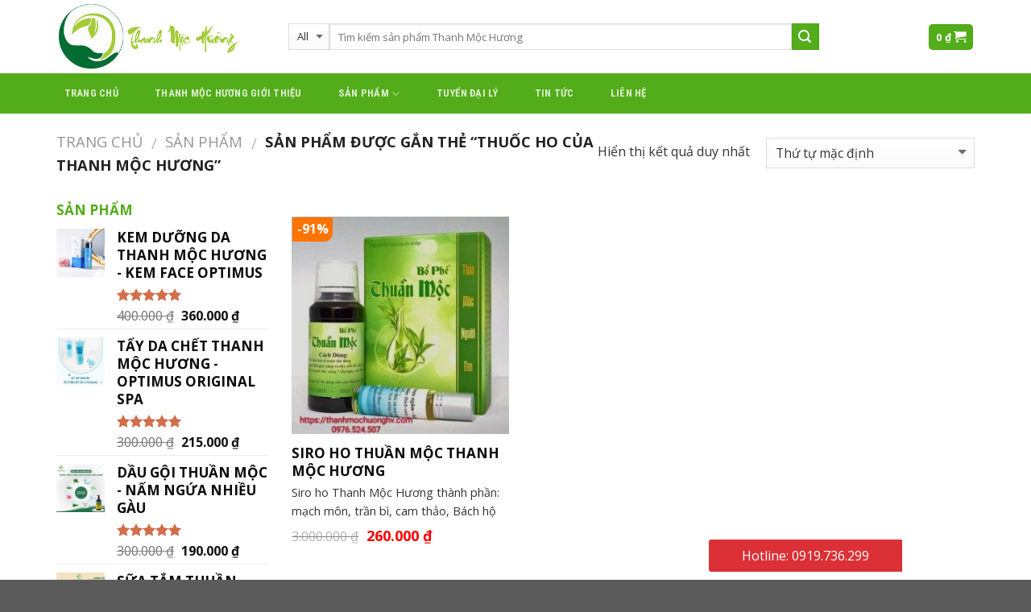

--- FILE ---
content_type: text/html; charset=UTF-8
request_url: https://thanhmochuonghv.com/product-tag/thuoc-ho-cua-thanh-moc-huong/
body_size: 14719
content:
<!DOCTYPE html>
<!--[if IE 9 ]> <html lang="vi" class="ie9 loading-site no-js"> <![endif]-->
<!--[if IE 8 ]> <html lang="vi" class="ie8 loading-site no-js"> <![endif]-->
<!--[if (gte IE 9)|!(IE)]><!--><html lang="vi" class="loading-site no-js"> <!--<![endif]-->
<head>
<meta charset="UTF-8" />
<meta name="viewport" content="width=device-width, initial-scale=1.0, maximum-scale=1.0, user-scalable=no" />
<link rel="profile" href="https://gmpg.org/xfn/11" />
<link rel="pingback" href="https://thanhmochuonghv.com/xmlrpc.php" />
<meta name="google-site-verification" content="ZYXVv0882zrEc8WCXwdhx_gCEgbQr8MwDxX0zhEO0R4" />
<script>(function(html){html.className = html.className.replace(/\bno-js\b/,'js')})(document.documentElement);</script>
<style>
#wpadminbar #wp-admin-bar-wccp_free_top_button .ab-icon:before {
content: "\f160";
color: #02CA02;
top: 3px;
}
#wpadminbar #wp-admin-bar-wccp_free_top_button .ab-icon {
transform: rotate(45deg);
}
</style>
<meta name='robots' content='index, follow, max-image-preview:large, max-snippet:-1, max-video-preview:-1' />
<!-- This site is optimized with the Yoast SEO plugin v16.1.1 - https://yoast.com/wordpress/plugins/seo/ -->
<title>Lưu trữ thuốc ho của thanh mộc hương - Thanh Mộc Hương - Trang chủ - Miễn phí ship toàn quốc.</title>
<link rel="canonical" href="https://thanhmochuonghv.com/product-tag/thuoc-ho-cua-thanh-moc-huong/" />
<meta property="og:locale" content="vi_VN" />
<meta property="og:type" content="article" />
<meta property="og:title" content="Lưu trữ thuốc ho của thanh mộc hương - Thanh Mộc Hương - Trang chủ - Miễn phí ship toàn quốc." />
<meta property="og:url" content="https://thanhmochuonghv.com/product-tag/thuoc-ho-cua-thanh-moc-huong/" />
<meta property="og:site_name" content="Thanh Mộc Hương - Trang chủ - Miễn phí ship toàn quốc." />
<meta name="twitter:card" content="summary_large_image" />
<script type="application/ld+json" class="yoast-schema-graph">{"@context":"https://schema.org","@graph":[{"@type":"WebSite","@id":"https://thanhmochuonghv.com/#website","url":"https://thanhmochuonghv.com/","name":"Thanh M\u1ed9c H\u01b0\u01a1ng - Trang ch\u1ee7 - Mi\u1ec5n ph\u00ed ship to\u00e0n qu\u1ed1c.","description":"","potentialAction":[{"@type":"SearchAction","target":"https://thanhmochuonghv.com/?s={search_term_string}","query-input":"required name=search_term_string"}],"inLanguage":"vi"},{"@type":"CollectionPage","@id":"https://thanhmochuonghv.com/product-tag/thuoc-ho-cua-thanh-moc-huong/#webpage","url":"https://thanhmochuonghv.com/product-tag/thuoc-ho-cua-thanh-moc-huong/","name":"L\u01b0u tr\u1eef thu\u1ed1c ho c\u1ee7a thanh m\u1ed9c h\u01b0\u01a1ng - Thanh M\u1ed9c H\u01b0\u01a1ng - Trang ch\u1ee7 - Mi\u1ec5n ph\u00ed ship to\u00e0n qu\u1ed1c.","isPartOf":{"@id":"https://thanhmochuonghv.com/#website"},"breadcrumb":{"@id":"https://thanhmochuonghv.com/product-tag/thuoc-ho-cua-thanh-moc-huong/#breadcrumb"},"inLanguage":"vi","potentialAction":[{"@type":"ReadAction","target":["https://thanhmochuonghv.com/product-tag/thuoc-ho-cua-thanh-moc-huong/"]}]},{"@type":"BreadcrumbList","@id":"https://thanhmochuonghv.com/product-tag/thuoc-ho-cua-thanh-moc-huong/#breadcrumb","itemListElement":[{"@type":"ListItem","position":1,"item":{"@type":"WebPage","@id":"https://thanhmochuonghv.com/","url":"https://thanhmochuonghv.com/","name":"Trang ch\u1ee7"}},{"@type":"ListItem","position":2,"item":{"@type":"WebPage","@id":"https://thanhmochuonghv.com/product-tag/thuoc-ho-cua-thanh-moc-huong/","url":"https://thanhmochuonghv.com/product-tag/thuoc-ho-cua-thanh-moc-huong/","name":"thu\u1ed1c ho c\u1ee7a thanh m\u1ed9c h\u01b0\u01a1ng"}}]}]}</script>
<!-- / Yoast SEO plugin. -->
<link rel="alternate" type="application/rss+xml" title="Dòng thông tin Thanh Mộc Hương - Trang chủ - Miễn phí ship toàn quốc. &raquo;" href="https://thanhmochuonghv.com/feed/" />
<link rel="alternate" type="application/rss+xml" title="Dòng phản hồi Thanh Mộc Hương - Trang chủ - Miễn phí ship toàn quốc. &raquo;" href="https://thanhmochuonghv.com/comments/feed/" />
<link rel="alternate" type="application/rss+xml" title="Nguồn cấp Thanh Mộc Hương - Trang chủ - Miễn phí ship toàn quốc. &raquo; thuốc ho của thanh mộc hương Tag" href="https://thanhmochuonghv.com/product-tag/thuoc-ho-cua-thanh-moc-huong/feed/" />
<!-- <link rel='stylesheet' id='wp-block-library-css'  href='https://thanhmochuonghv.com/wp-includes/css/dist/block-library/style.min.css?ver=5.7.6' type='text/css' media='all' /> -->
<!-- <link rel='stylesheet' id='wc-block-vendors-style-css'  href='https://thanhmochuonghv.com/wp-content/plugins/woocommerce/packages/woocommerce-blocks/build/vendors-style.css?ver=4.7.2' type='text/css' media='all' /> -->
<!-- <link rel='stylesheet' id='wc-block-style-css'  href='https://thanhmochuonghv.com/wp-content/plugins/woocommerce/packages/woocommerce-blocks/build/style.css?ver=4.7.2' type='text/css' media='all' /> -->
<!-- <link rel='stylesheet' id='woocommerce-quickbuy-popup-style-css'  href='https://thanhmochuonghv.com/wp-content/plugins/woo-quick-buy-popup/css/woocommerce-quick-buy-popup.css?ver=1.0.0' type='text/css' media='all' /> -->
<link rel="stylesheet" type="text/css" href="//thanhmochuonghv.com/wp-content/cache/wpfc-minified/f3lxbnzb/hu74y.css" media="all"/>
<style id='woocommerce-inline-inline-css' type='text/css'>
.woocommerce form .form-row .required { visibility: visible; }
</style>
<!-- <link rel='stylesheet' id='flatsome-main-css'  href='https://thanhmochuonghv.com/wp-content/themes/flatsome/assets/css/flatsome.css?ver=3.6.1' type='text/css' media='all' /> -->
<!-- <link rel='stylesheet' id='flatsome-shop-css'  href='https://thanhmochuonghv.com/wp-content/themes/flatsome/assets/css/flatsome-shop.css?ver=3.6.1' type='text/css' media='all' /> -->
<!-- <link rel='stylesheet' id='flatsome-style-css'  href='https://thanhmochuonghv.com/wp-content/themes/flatsome/style.css?ver=3.6.1' type='text/css' media='all' /> -->
<link rel="stylesheet" type="text/css" href="//thanhmochuonghv.com/wp-content/cache/wpfc-minified/1njo8ngm/fqek6.css" media="all"/>
<script type="text/template" id="tmpl-variation-template">
<div class="woocommerce-variation-description">{{{ data.variation.variation_description }}}</div>
<div class="woocommerce-variation-price">{{{ data.variation.price_html }}}</div>
<div class="woocommerce-variation-availability">{{{ data.variation.availability_html }}}</div>
</script>
<script type="text/template" id="tmpl-unavailable-variation-template">
<p>Rất tiếc, sản phẩm này hiện không tồn tại. Hãy chọn một phương thức kết hợp khác.</p>
</script>
<script src='//thanhmochuonghv.com/wp-content/cache/wpfc-minified/matwhyst/hubl2.js' type="text/javascript"></script>
<!-- <script type='text/javascript' src='https://thanhmochuonghv.com/wp-includes/js/jquery/jquery.min.js?ver=3.5.1' id='jquery-core-js'></script> -->
<!-- <script type='text/javascript' src='https://thanhmochuonghv.com/wp-includes/js/jquery/jquery-migrate.min.js?ver=3.3.2' id='jquery-migrate-js'></script> -->
<link rel="https://api.w.org/" href="https://thanhmochuonghv.com/wp-json/" /><link rel="EditURI" type="application/rsd+xml" title="RSD" href="https://thanhmochuonghv.com/xmlrpc.php?rsd" />
<link rel="wlwmanifest" type="application/wlwmanifest+xml" href="https://thanhmochuonghv.com/wp-includes/wlwmanifest.xml" /> 
<meta name="generator" content="WordPress 5.7.6" />
<meta name="generator" content="WooCommerce 5.2.2" />
<script id="wpcp_disable_selection" type="text/javascript">
var image_save_msg='You are not allowed to save images!';
var no_menu_msg='Context Menu disabled!';
var smessage = "Content is protected !!";
function disableEnterKey(e)
{
var elemtype = e.target.tagName;
elemtype = elemtype.toUpperCase();
if (elemtype == "TEXT" || elemtype == "TEXTAREA" || elemtype == "INPUT" || elemtype == "PASSWORD" || elemtype == "SELECT" || elemtype == "OPTION" || elemtype == "EMBED")
{
elemtype = 'TEXT';
}
if (e.ctrlKey){
var key;
if(window.event)
key = window.event.keyCode;     //IE
else
key = e.which;     //firefox (97)
//if (key != 17) alert(key);
if (elemtype!= 'TEXT' && (key == 97 || key == 65 || key == 67 || key == 99 || key == 88 || key == 120 || key == 26 || key == 85  || key == 86 || key == 83 || key == 43 || key == 73))
{
if(wccp_free_iscontenteditable(e)) return true;
show_wpcp_message('You are not allowed to copy content or view source');
return false;
}else
return true;
}
}
/*For contenteditable tags*/
function wccp_free_iscontenteditable(e)
{
var e = e || window.event; // also there is no e.target property in IE. instead IE uses window.event.srcElement
var target = e.target || e.srcElement;
var elemtype = e.target.nodeName;
elemtype = elemtype.toUpperCase();
var iscontenteditable = "false";
if(typeof target.getAttribute!="undefined" ) iscontenteditable = target.getAttribute("contenteditable"); // Return true or false as string
var iscontenteditable2 = false;
if(typeof target.isContentEditable!="undefined" ) iscontenteditable2 = target.isContentEditable; // Return true or false as boolean
if(target.parentElement.isContentEditable) iscontenteditable2 = true;
if (iscontenteditable == "true" || iscontenteditable2 == true)
{
if(typeof target.style!="undefined" ) target.style.cursor = "text";
return true;
}
}
////////////////////////////////////
function disable_copy(e)
{	
var e = e || window.event; // also there is no e.target property in IE. instead IE uses window.event.srcElement
var elemtype = e.target.tagName;
elemtype = elemtype.toUpperCase();
if (elemtype == "TEXT" || elemtype == "TEXTAREA" || elemtype == "INPUT" || elemtype == "PASSWORD" || elemtype == "SELECT" || elemtype == "OPTION" || elemtype == "EMBED")
{
elemtype = 'TEXT';
}
if(wccp_free_iscontenteditable(e)) return true;
var isSafari = /Safari/.test(navigator.userAgent) && /Apple Computer/.test(navigator.vendor);
var checker_IMG = '';
if (elemtype == "IMG" && checker_IMG == 'checked' && e.detail >= 2) {show_wpcp_message(alertMsg_IMG);return false;}
if (elemtype != "TEXT")
{
if (smessage !== "" && e.detail == 2)
show_wpcp_message(smessage);
if (isSafari)
return true;
else
return false;
}	
}
//////////////////////////////////////////
function disable_copy_ie()
{
var e = e || window.event;
var elemtype = window.event.srcElement.nodeName;
elemtype = elemtype.toUpperCase();
if(wccp_free_iscontenteditable(e)) return true;
if (elemtype == "IMG") {show_wpcp_message(alertMsg_IMG);return false;}
if (elemtype != "TEXT" && elemtype != "TEXTAREA" && elemtype != "INPUT" && elemtype != "PASSWORD" && elemtype != "SELECT" && elemtype != "OPTION" && elemtype != "EMBED")
{
return false;
}
}	
function reEnable()
{
return true;
}
document.onkeydown = disableEnterKey;
document.onselectstart = disable_copy_ie;
if(navigator.userAgent.indexOf('MSIE')==-1)
{
document.onmousedown = disable_copy;
document.onclick = reEnable;
}
function disableSelection(target)
{
//For IE This code will work
if (typeof target.onselectstart!="undefined")
target.onselectstart = disable_copy_ie;
//For Firefox This code will work
else if (typeof target.style.MozUserSelect!="undefined")
{target.style.MozUserSelect="none";}
//All other  (ie: Opera) This code will work
else
target.onmousedown=function(){return false}
target.style.cursor = "default";
}
//Calling the JS function directly just after body load
window.onload = function(){disableSelection(document.body);};
//////////////////special for safari Start////////////////
var onlongtouch;
var timer;
var touchduration = 1000; //length of time we want the user to touch before we do something
var elemtype = "";
function touchstart(e) {
var e = e || window.event;
// also there is no e.target property in IE.
// instead IE uses window.event.srcElement
var target = e.target || e.srcElement;
elemtype = window.event.srcElement.nodeName;
elemtype = elemtype.toUpperCase();
if(!wccp_pro_is_passive()) e.preventDefault();
if (!timer) {
timer = setTimeout(onlongtouch, touchduration);
}
}
function touchend() {
//stops short touches from firing the event
if (timer) {
clearTimeout(timer);
timer = null;
}
onlongtouch();
}
onlongtouch = function(e) { //this will clear the current selection if anything selected
if (elemtype != "TEXT" && elemtype != "TEXTAREA" && elemtype != "INPUT" && elemtype != "PASSWORD" && elemtype != "SELECT" && elemtype != "EMBED" && elemtype != "OPTION")	
{
if (window.getSelection) {
if (window.getSelection().empty) {  // Chrome
window.getSelection().empty();
} else if (window.getSelection().removeAllRanges) {  // Firefox
window.getSelection().removeAllRanges();
}
} else if (document.selection) {  // IE?
document.selection.empty();
}
return false;
}
};
document.addEventListener("DOMContentLoaded", function(event) { 
window.addEventListener("touchstart", touchstart, false);
window.addEventListener("touchend", touchend, false);
});
function wccp_pro_is_passive() {
var cold = false,
hike = function() {};
try {
const object1 = {};
var aid = Object.defineProperty(object1, 'passive', {
get() {cold = true}
});
window.addEventListener('test', hike, aid);
window.removeEventListener('test', hike, aid);
} catch (e) {}
return cold;
}
/*special for safari End*/
</script>
<script id="wpcp_disable_Right_Click" type="text/javascript">
document.ondragstart = function() { return false;}
function nocontext(e) {
return false;
}
document.oncontextmenu = nocontext;
</script>
<style>
.unselectable
{
-moz-user-select:none;
-webkit-user-select:none;
cursor: default;
}
html
{
-webkit-touch-callout: none;
-webkit-user-select: none;
-khtml-user-select: none;
-moz-user-select: none;
-ms-user-select: none;
user-select: none;
-webkit-tap-highlight-color: rgba(0,0,0,0);
}
</style>
<script id="wpcp_css_disable_selection" type="text/javascript">
var e = document.getElementsByTagName('body')[0];
if(e)
{
e.setAttribute('unselectable',"on");
}
</script>
<style>.bg{opacity: 0; transition: opacity 1s; -webkit-transition: opacity 1s;} .bg-loaded{opacity: 1;}</style><!--[if IE]><link rel="stylesheet" type="text/css" href="https://thanhmochuonghv.com/wp-content/themes/flatsome/assets/css/ie-fallback.css"><script src="//cdnjs.cloudflare.com/ajax/libs/html5shiv/3.6.1/html5shiv.js"></script><script>var head = document.getElementsByTagName('head')[0],style = document.createElement('style');style.type = 'text/css';style.styleSheet.cssText = ':before,:after{content:none !important';head.appendChild(style);setTimeout(function(){head.removeChild(style);}, 0);</script><script src="https://thanhmochuonghv.com/wp-content/themes/flatsome/assets/libs/ie-flexibility.js"></script><![endif]-->    <script type="text/javascript">
WebFontConfig = {
google: { families: [ "Open+Sans:regular,700","Open+Sans:regular,regular","Roboto+Condensed:regular,700","Dancing+Script", ] }
};
(function() {
var wf = document.createElement('script');
wf.src = 'https://ajax.googleapis.com/ajax/libs/webfont/1/webfont.js';
wf.type = 'text/javascript';
wf.async = 'true';
var s = document.getElementsByTagName('script')[0];
s.parentNode.insertBefore(wf, s);
})(); </script>
<meta name="google-site-verification" content="mEa371aWaZv3Ux34syIfWtaMAonhFh6mOJWbikb-DSM" />
<style>.product-gallery img.lazy-load, .product-small img.lazy-load, .product-small img[data-lazy-srcset]:not(.lazyloaded){ padding-top: 100%;}</style>	<noscript><style>.woocommerce-product-gallery{ opacity: 1 !important; }</style></noscript>
<link rel="icon" href="https://thanhmochuonghv.com/wp-content/uploads/2019/06/cropped-favicon-32x32.png" sizes="32x32" />
<link rel="icon" href="https://thanhmochuonghv.com/wp-content/uploads/2019/06/cropped-favicon-192x192.png" sizes="192x192" />
<link rel="apple-touch-icon" href="https://thanhmochuonghv.com/wp-content/uploads/2019/06/cropped-favicon-180x180.png" />
<meta name="msapplication-TileImage" content="https://thanhmochuonghv.com/wp-content/uploads/2019/06/cropped-favicon-270x270.png" />
<style id="custom-css" type="text/css">:root {--primary-color: #53ac19;}/* Site Width */.header-main{height: 91px}#logo img{max-height: 91px}#logo{width:258px;}#logo img{padding:3px 0;}.header-bottom{min-height: 10px}.header-top{min-height: 30px}.transparent .header-main{height: 30px}.transparent #logo img{max-height: 30px}.has-transparent + .page-title:first-of-type,.has-transparent + #main > .page-title,.has-transparent + #main > div > .page-title,.has-transparent + #main .page-header-wrapper:first-of-type .page-title{padding-top: 80px;}.header.show-on-scroll,.stuck .header-main{height:70px!important}.stuck #logo img{max-height: 70px!important}.search-form{ width: 83%;}.header-bg-color, .header-wrapper {background-color: #ffffff}.header-bottom {background-color: #53ac19}.stuck .header-main .nav > li > a{line-height: 50px }.header-bottom-nav > li > a{line-height: 50px }@media (max-width: 549px) {.header-main{height: 70px}#logo img{max-height: 70px}}.header-top{background-color:rgba(94,94,94,0.42)!important;}/* Color */.accordion-title.active, .has-icon-bg .icon .icon-inner,.logo a, .primary.is-underline, .primary.is-link, .badge-outline .badge-inner, .nav-outline > li.active> a,.nav-outline >li.active > a, .cart-icon strong,[data-color='primary'], .is-outline.primary{color: #53ac19;}/* Color !important */[data-text-color="primary"]{color: #53ac19!important;}/* Background */.scroll-to-bullets a,.featured-title, .label-new.menu-item > a:after, .nav-pagination > li > .current,.nav-pagination > li > span:hover,.nav-pagination > li > a:hover,.has-hover:hover .badge-outline .badge-inner,button[type="submit"], .button.wc-forward:not(.checkout):not(.checkout-button), .button.submit-button, .button.primary:not(.is-outline),.featured-table .title,.is-outline:hover, .has-icon:hover .icon-label,.nav-dropdown-bold .nav-column li > a:hover, .nav-dropdown.nav-dropdown-bold > li > a:hover, .nav-dropdown-bold.dark .nav-column li > a:hover, .nav-dropdown.nav-dropdown-bold.dark > li > a:hover, .is-outline:hover, .tagcloud a:hover,.grid-tools a, input[type='submit']:not(.is-form), .box-badge:hover .box-text, input.button.alt,.nav-box > li > a:hover,.nav-box > li.active > a,.nav-pills > li.active > a ,.current-dropdown .cart-icon strong, .cart-icon:hover strong, .nav-line-bottom > li > a:before, .nav-line-grow > li > a:before, .nav-line > li > a:before,.banner, .header-top, .slider-nav-circle .flickity-prev-next-button:hover svg, .slider-nav-circle .flickity-prev-next-button:hover .arrow, .primary.is-outline:hover, .button.primary:not(.is-outline), input[type='submit'].primary, input[type='submit'].primary, input[type='reset'].button, input[type='button'].primary, .badge-inner{background-color: #53ac19;}/* Border */.nav-vertical.nav-tabs > li.active > a,.scroll-to-bullets a.active,.nav-pagination > li > .current,.nav-pagination > li > span:hover,.nav-pagination > li > a:hover,.has-hover:hover .badge-outline .badge-inner,.accordion-title.active,.featured-table,.is-outline:hover, .tagcloud a:hover,blockquote, .has-border, .cart-icon strong:after,.cart-icon strong,.blockUI:before, .processing:before,.loading-spin, .slider-nav-circle .flickity-prev-next-button:hover svg, .slider-nav-circle .flickity-prev-next-button:hover .arrow, .primary.is-outline:hover{border-color: #53ac19}.nav-tabs > li.active > a{border-top-color: #53ac19}.widget_shopping_cart_content .blockUI.blockOverlay:before { border-left-color: #53ac19 }.woocommerce-checkout-review-order .blockUI.blockOverlay:before { border-left-color: #53ac19 }/* Fill */.slider .flickity-prev-next-button:hover svg,.slider .flickity-prev-next-button:hover .arrow{fill: #53ac19;}body{font-size: 100%;}body{font-family:"Open Sans", sans-serif}body{font-weight: 0}body{color: #333333}.nav > li > a {font-family:"Roboto Condensed", sans-serif;}.nav > li > a {font-weight: 700;}h1,h2,h3,h4,h5,h6,.heading-font, .off-canvas-center .nav-sidebar.nav-vertical > li > a{font-family: "Open Sans", sans-serif;}h1,h2,h3,h4,h5,h6,.heading-font,.banner h1,.banner h2{font-weight: 700;}.alt-font{font-family: "Dancing Script", sans-serif;}a{color: #0a0a0a;}@media screen and (min-width: 550px){.products .box-vertical .box-image{min-width: 300px!important;width: 300px!important;}}.footer-1{background-color: #e2e2e2}/* Custom CSS Mobile */@media (max-width: 549px){.searchform{overflow: hidden;}.search_categories{width: 122px !important;}}.label-new.menu-item > a:after{content:"New";}.label-hot.menu-item > a:after{content:"Hot";}.label-sale.menu-item > a:after{content:"Sale";}.label-popular.menu-item > a:after{content:"Popular";}</style>		<style type="text/css" id="wp-custom-css">
.support_home {
position: fixed;
bottom: 0;
left: 0;
width: 100%;
z-index: 99999;
}
@media (min-width: 768px){
.support_home {
border-radius: 3px;
-webkit-border-radius: 3px;
-moz-border-radius: 3px;
overflow: hidden;
width: 320px;
bottom: 10px;
left: auto;
right: 80px;
}
}
.no-gutters {
margin-right: 0;
margin-left: 0;
}
.support_home .col-left, .support_home .col-right {
flex: 0 0 75%;
max-width: 75%;
}
.support_home a {
display: block;
line-height: 40px;
font-weight: 500;
text-align: center;
background: rgba(215, 26, 33, .9);
color: #fff;
text-decoration: none;
}
.footer-widgets span.widget-title {
font-size: 20px;
text-transform: none;
background: transparent;
color: #08c;
font-weight: 700;
margin: 0 0 15px;
padding: 0;
display: block;
}
.product-main .social-icons {
margin-top: 20px;
}		</style>
</head>
<body data-rsssl=1 class="archive tax-product_tag term-thuoc-ho-cua-thanh-moc-huong term-1037 theme-flatsome woocommerce woocommerce-page woocommerce-no-js unselectable lightbox lazy-icons nav-dropdown-has-arrow">
<!-- Load Facebook SDK for JavaScript -->
<a class="skip-link screen-reader-text" href="#main">Skip to content</a>
<div id="wrapper">
<header id="header" class="header has-sticky sticky-jump">
<div class="header-wrapper">
<div id="masthead" class="header-main hide-for-sticky nav-dark">
<div class="header-inner flex-row container logo-left medium-logo-center" role="navigation">
<!-- Logo -->
<div id="logo" class="flex-col logo">
<!-- Header logo -->
<a href="https://thanhmochuonghv.com/" title="Thanh Mộc Hương &#8211; Trang chủ &#8211; Miễn phí ship toàn quốc." rel="home">
<img width="258" height="91" src="https://thanhmochuonghv.com/wp-content/uploads/2018/12/logo.png" class="header_logo header-logo" alt="Thanh Mộc Hương &#8211; Trang chủ &#8211; Miễn phí ship toàn quốc."/><img  width="258" height="91" src="https://thanhmochuonghv.com/wp-content/uploads/2018/12/logo.png" class="header-logo-dark" alt="Thanh Mộc Hương &#8211; Trang chủ &#8211; Miễn phí ship toàn quốc."/></a>
</div>
<!-- Mobile Left Elements -->
<div class="flex-col show-for-medium flex-left">
<ul class="mobile-nav nav nav-left ">
<li class="nav-icon has-icon">
<div class="header-button">		<a href="#" data-open="#main-menu" data-pos="left" data-bg="main-menu-overlay" data-color="" class="icon primary button circle is-small" aria-controls="main-menu" aria-expanded="false">
<i class="icon-menu" ></i>
</a>
</div> </li>            </ul>
</div>
<!-- Left Elements -->
<div class="flex-col hide-for-medium flex-left
flex-grow">
<ul class="header-nav header-nav-main nav nav-left  nav-uppercase" >
<li class="header-search-form search-form html relative has-icon">
<div class="header-search-form-wrapper">
<div class="searchform-wrapper ux-search-box relative form- is-normal"><form role="search" method="get" class="searchform" action="https://thanhmochuonghv.com/">
<div class="flex-row relative">
<div class="flex-col search-form-categories">
<select class="search_categories resize-select mb-0" name="product_cat"><option value="" selected='selected'>All</option><option value="biho-ladi">Biho Ladi</option><option value="cai-thuoc-la">Cai thuốc lá</option><option value="thuoc-dac-tri-benh-da-day">Dạ dày</option><option value="dau-dau-mat-ngu">Đau đầu mất ngủ</option><option value="thuoc-dac-tri-benh-da-lieu">Kem bôi da</option><option value="me-va-be">Mẹ và bé</option><option value="thuoc-dac-tri-mui-co-the">Mùi cơ thể</option><option value="thuoc-tri-benh-phu-khoa">Phụ khoa</option><option value="thuoc-dac-tri-rang-mieng">Răng miệng</option><option value="san-pham-cham-soc-sac-dep">Sản phẩm chăm sóc sắc đẹp</option><option value="san-pham-khac">Sản phẩm khác</option><option value="uncategorized">Uncategorized</option><option value="thuoc-dac-tri-viem-xoang">Viêm xoang</option></select>			</div><!-- .flex-col -->
<div class="flex-col flex-grow">
<input type="search" class="search-field mb-0" name="s" value="" placeholder="Tìm kiếm sản phẩm Thanh Mộc Hương" />
<input type="hidden" name="post_type" value="product" />
</div><!-- .flex-col -->
<div class="flex-col">
<button type="submit" class="ux-search-submit submit-button secondary button icon mb-0">
<i class="icon-search" ></i>				</button>
</div><!-- .flex-col -->
</div><!-- .flex-row -->
<div class="live-search-results text-left z-top"></div>
</form>
</div>	</div>
</li>            </ul>
</div>
<!-- Right Elements -->
<div class="flex-col hide-for-medium flex-right">
<ul class="header-nav header-nav-main nav nav-right  nav-uppercase">
<li class="cart-item has-icon has-dropdown">
<div class="header-button">
<a href="https://thanhmochuonghv.com/cart/" title="Giỏ hàng" class="header-cart-link icon primary button round is-small">
<span class="header-cart-title">
<span class="cart-price"><span class="woocommerce-Price-amount amount"><bdi>0&nbsp;<span class="woocommerce-Price-currencySymbol">&#8363;</span></bdi></span></span>
</span>
<i class="icon-shopping-cart"
data-icon-label="0">
</i>
</a>
</div>
<ul class="nav-dropdown nav-dropdown-default">
<li class="html widget_shopping_cart">
<div class="widget_shopping_cart_content">
<p class="woocommerce-mini-cart__empty-message">Chưa có sản phẩm trong giỏ hàng.</p>
</div>
</li>
</ul><!-- .nav-dropdown -->
</li>
</ul>
</div>
<!-- Mobile Right Elements -->
<div class="flex-col show-for-medium flex-right">
<ul class="mobile-nav nav nav-right ">
<li class="cart-item has-icon">
<div class="header-button">      <a href="https://thanhmochuonghv.com/cart/" class="header-cart-link off-canvas-toggle nav-top-link icon primary button round is-small" data-open="#cart-popup" data-class="off-canvas-cart" title="Giỏ hàng" data-pos="right">
<i class="icon-shopping-cart"
data-icon-label="0">
</i>
</a>
</div>
<!-- Cart Sidebar Popup -->
<div id="cart-popup" class="mfp-hide widget_shopping_cart">
<div class="cart-popup-inner inner-padding">
<div class="cart-popup-title text-center">
<h4 class="uppercase">Giỏ hàng</h4>
<div class="is-divider"></div>
</div>
<div class="widget_shopping_cart_content">
<p class="woocommerce-mini-cart__empty-message">Chưa có sản phẩm trong giỏ hàng.</p>
</div>
<div class="cart-sidebar-content relative"></div>  </div>
</div>
</li>
</ul>
</div>
</div><!-- .header-inner -->
<!-- Header divider -->
<div class="container"><div class="top-divider full-width"></div></div>
</div><!-- .header-main --><div id="wide-nav" class="header-bottom wide-nav nav-dark">
<div class="flex-row container">
<div class="flex-col hide-for-medium flex-left">
<ul class="nav header-nav header-bottom-nav nav-left  nav-box nav-spacing-xlarge nav-uppercase">
<li id="menu-item-159" class="menu-item menu-item-type-post_type menu-item-object-page menu-item-home  menu-item-159"><a href="https://thanhmochuonghv.com/" class="nav-top-link">Trang chủ</a></li>
<li id="menu-item-166" class="menu-item menu-item-type-post_type menu-item-object-page  menu-item-166"><a href="https://thanhmochuonghv.com/thanh-moc-huong-gioi-thieu/" class="nav-top-link">thanh mộc hương giới thiệu</a></li>
<li id="menu-item-167" class="menu-item menu-item-type-post_type menu-item-object-page menu-item-has-children  menu-item-167 has-dropdown"><a href="https://thanhmochuonghv.com/san-pham/" class="nav-top-link">Sản phẩm<i class="icon-angle-down" ></i></a>
<ul class='nav-dropdown nav-dropdown-default'>
<li id="menu-item-229" class="menu-item menu-item-type-taxonomy menu-item-object-product_cat  menu-item-229"><a href="https://thanhmochuonghv.com/product-category/thuoc-dac-tri-benh-da-day/">Dạ dày</a></li>
<li id="menu-item-227" class="menu-item menu-item-type-taxonomy menu-item-object-product_cat  menu-item-227"><a href="https://thanhmochuonghv.com/product-category/san-pham-cham-soc-sac-dep/">Sản phẩm chăm sóc sắc đẹp</a></li>
<li id="menu-item-228" class="menu-item menu-item-type-taxonomy menu-item-object-product_cat  menu-item-228"><a href="https://thanhmochuonghv.com/product-category/me-va-be/">Mẹ và bé</a></li>
<li id="menu-item-230" class="menu-item menu-item-type-taxonomy menu-item-object-product_cat  menu-item-230"><a href="https://thanhmochuonghv.com/product-category/thuoc-dac-tri-mui-co-the/">Mùi cơ thể</a></li>
<li id="menu-item-231" class="menu-item menu-item-type-taxonomy menu-item-object-product_cat  menu-item-231"><a href="https://thanhmochuonghv.com/product-category/thuoc-dac-tri-benh-da-lieu/">Kem bôi da</a></li>
<li id="menu-item-232" class="menu-item menu-item-type-taxonomy menu-item-object-product_cat  menu-item-232"><a href="https://thanhmochuonghv.com/product-category/thuoc-dac-tri-viem-xoang/">Viêm xoang</a></li>
<li id="menu-item-233" class="menu-item menu-item-type-taxonomy menu-item-object-product_cat  menu-item-233"><a href="https://thanhmochuonghv.com/product-category/thuoc-dac-tri-rang-mieng/">Răng miệng</a></li>
<li id="menu-item-358" class="menu-item menu-item-type-taxonomy menu-item-object-product_cat  menu-item-358"><a href="https://thanhmochuonghv.com/product-category/cai-thuoc-la/">Cai thuốc lá</a></li>
<li id="menu-item-360" class="menu-item menu-item-type-taxonomy menu-item-object-product_cat  menu-item-360"><a href="https://thanhmochuonghv.com/product-category/thuoc-tri-benh-phu-khoa/">Phụ khoa</a></li>
<li id="menu-item-359" class="menu-item menu-item-type-taxonomy menu-item-object-product_cat  menu-item-359"><a href="https://thanhmochuonghv.com/product-category/san-pham-khac/">Sản phẩm khác</a></li>
</ul>
</li>
<li id="menu-item-2385" class="menu-item menu-item-type-post_type menu-item-object-page  menu-item-2385"><a href="https://thanhmochuonghv.com/tuyen-dai-ly/" class="nav-top-link">Tuyển đại lý</a></li>
<li id="menu-item-165" class="menu-item menu-item-type-post_type menu-item-object-page  menu-item-165"><a href="https://thanhmochuonghv.com/tin-tuc/" class="nav-top-link">Tin tức</a></li>
<li id="menu-item-170" class="menu-item menu-item-type-post_type menu-item-object-page  menu-item-170"><a href="https://thanhmochuonghv.com/tuyen-dai-ly/lien-he/" class="nav-top-link">Liên hệ</a></li>
</ul>
</div><!-- flex-col -->
<div class="flex-col hide-for-medium flex-right flex-grow">
<ul class="nav header-nav header-bottom-nav nav-right  nav-box nav-spacing-xlarge nav-uppercase">
</ul>
</div><!-- flex-col -->
<div class="flex-col show-for-medium flex-grow">
<ul class="nav header-bottom-nav nav-center mobile-nav  nav-box nav-spacing-xlarge nav-uppercase">
<li class="header-search-form search-form html relative has-icon">
<div class="header-search-form-wrapper">
<div class="searchform-wrapper ux-search-box relative form- is-normal"><form role="search" method="get" class="searchform" action="https://thanhmochuonghv.com/">
<div class="flex-row relative">
<div class="flex-col search-form-categories">
<select class="search_categories resize-select mb-0" name="product_cat"><option value="" selected='selected'>All</option><option value="biho-ladi">Biho Ladi</option><option value="cai-thuoc-la">Cai thuốc lá</option><option value="thuoc-dac-tri-benh-da-day">Dạ dày</option><option value="dau-dau-mat-ngu">Đau đầu mất ngủ</option><option value="thuoc-dac-tri-benh-da-lieu">Kem bôi da</option><option value="me-va-be">Mẹ và bé</option><option value="thuoc-dac-tri-mui-co-the">Mùi cơ thể</option><option value="thuoc-tri-benh-phu-khoa">Phụ khoa</option><option value="thuoc-dac-tri-rang-mieng">Răng miệng</option><option value="san-pham-cham-soc-sac-dep">Sản phẩm chăm sóc sắc đẹp</option><option value="san-pham-khac">Sản phẩm khác</option><option value="uncategorized">Uncategorized</option><option value="thuoc-dac-tri-viem-xoang">Viêm xoang</option></select>			</div><!-- .flex-col -->
<div class="flex-col flex-grow">
<input type="search" class="search-field mb-0" name="s" value="" placeholder="Tìm kiếm sản phẩm Thanh Mộc Hương" />
<input type="hidden" name="post_type" value="product" />
</div><!-- .flex-col -->
<div class="flex-col">
<button type="submit" class="ux-search-submit submit-button secondary button icon mb-0">
<i class="icon-search" ></i>				</button>
</div><!-- .flex-col -->
</div><!-- .flex-row -->
<div class="live-search-results text-left z-top"></div>
</form>
</div>	</div>
</li>                  </ul>
</div>
</div><!-- .flex-row -->
</div><!-- .header-bottom -->
<div class="header-bg-container fill"><div class="header-bg-image fill"></div><div class="header-bg-color fill"></div></div><!-- .header-bg-container -->   </div><!-- header-wrapper-->
</header>
<div class="shop-page-title category-page-title page-title ">
<div class="page-title-inner flex-row  medium-flex-wrap container">
<div class="flex-col flex-grow medium-text-center">
<div class="is-large">
<nav class="woocommerce-breadcrumb breadcrumbs"><a href="https://thanhmochuonghv.com">Trang chủ</a> <span class="divider">&#47;</span> <a href="https://thanhmochuonghv.com/san-pham/">Sản phẩm</a> <span class="divider">&#47;</span> Sản phẩm được gắn thẻ &ldquo;thuốc ho của thanh mộc hương&rdquo;</nav></div>
<div class="category-filtering category-filter-row show-for-medium">
<a href="#" data-open="#shop-sidebar" data-visible-after="true" data-pos="left" class="filter-button uppercase plain">
<i class="icon-menu"></i>
<strong>Lọc</strong>
</a>
<div class="inline-block">
</div>
</div>
</div><!-- .flex-left -->
<div class="flex-col medium-text-center">
<p class="woocommerce-result-count hide-for-medium">
Hiển thị kết quả duy nhất</p>
<form class="woocommerce-ordering" method="get">
<select name="orderby" class="orderby" aria-label="Đơn hàng của cửa hàng">
<option value="menu_order"  selected='selected'>Thứ tự mặc định</option>
<option value="popularity" >Thứ tự theo mức độ phổ biến</option>
<option value="rating" >Thứ tự theo điểm đánh giá</option>
<option value="date" >Mới nhất</option>
<option value="price" >Thứ tự theo giá: thấp đến cao</option>
<option value="price-desc" >Thứ tự theo giá: cao xuống thấp</option>
</select>
<input type="hidden" name="paged" value="1" />
</form>
</div><!-- .flex-right -->
</div><!-- flex-row -->
</div><!-- .page-title -->
<main id="main" class="">
<div class="row category-page-row">
<div class="col large-3 hide-for-medium ">
<div id="shop-sidebar" class="sidebar-inner col-inner">
<aside id="woocommerce_products-2" class="widget woocommerce widget_products"><span class="widget-title shop-sidebar">Sản phẩm</span><div class="is-divider small"></div><ul class="product_list_widget"><li>
<a href="https://thanhmochuonghv.com/san-pham/kem-duong-da-thanh-moc-huong/">
<img width="300" height="300" src="https://thanhmochuonghv.com/wp-content/uploads/2024/04/kem-duong-da-thanh-moc-huong1-300x300.jpg" class="attachment-woocommerce_thumbnail size-woocommerce_thumbnail" alt="kem-duong-da-thanh-moc-huong" loading="lazy" srcset="https://thanhmochuonghv.com/wp-content/uploads/2024/04/kem-duong-da-thanh-moc-huong1-300x300.jpg 300w, https://thanhmochuonghv.com/wp-content/uploads/2024/04/kem-duong-da-thanh-moc-huong1-150x150.jpg 150w, https://thanhmochuonghv.com/wp-content/uploads/2024/04/kem-duong-da-thanh-moc-huong1-100x100.jpg 100w, https://thanhmochuonghv.com/wp-content/uploads/2024/04/kem-duong-da-thanh-moc-huong1.jpg 500w" sizes="(max-width: 300px) 100vw, 300px" />		<span class="product-title">KEM DƯỠNG DA THANH MỘC HƯƠNG - KEM FACE OPTIMUS</span>
</a>
<div class="star-rating" role="img" aria-label="Được xếp hạng 5.00 5 sao"><span style="width:100%">Được xếp hạng <strong class="rating">5.00</strong> 5 sao</span></div>	
<del><span class="woocommerce-Price-amount amount"><bdi>400.000&nbsp;<span class="woocommerce-Price-currencySymbol">&#8363;</span></bdi></span></del> <ins><span class="woocommerce-Price-amount amount"><bdi>360.000&nbsp;<span class="woocommerce-Price-currencySymbol">&#8363;</span></bdi></span></ins>
</li>
<li>
<a href="https://thanhmochuonghv.com/san-pham/tay-da-chet-thanh-moc-huong/">
<img width="300" height="300" src="https://thanhmochuonghv.com/wp-content/uploads/2024/02/tay-da-chet-thanh-moc-huong1-300x300.jpg" class="attachment-woocommerce_thumbnail size-woocommerce_thumbnail" alt="tay-da-chet-thanh-moc-huong" loading="lazy" srcset="https://thanhmochuonghv.com/wp-content/uploads/2024/02/tay-da-chet-thanh-moc-huong1-300x300.jpg 300w, https://thanhmochuonghv.com/wp-content/uploads/2024/02/tay-da-chet-thanh-moc-huong1-150x150.jpg 150w, https://thanhmochuonghv.com/wp-content/uploads/2024/02/tay-da-chet-thanh-moc-huong1-100x100.jpg 100w" sizes="(max-width: 300px) 100vw, 300px" />		<span class="product-title">TẨY DA CHẾT THANH MỘC HƯƠNG - OPTIMUS ORIGINAL SPA</span>
</a>
<div class="star-rating" role="img" aria-label="Được xếp hạng 5.00 5 sao"><span style="width:100%">Được xếp hạng <strong class="rating">5.00</strong> 5 sao</span></div>	
<del><span class="woocommerce-Price-amount amount"><bdi>300.000&nbsp;<span class="woocommerce-Price-currencySymbol">&#8363;</span></bdi></span></del> <ins><span class="woocommerce-Price-amount amount"><bdi>215.000&nbsp;<span class="woocommerce-Price-currencySymbol">&#8363;</span></bdi></span></ins>
</li>
<li>
<a href="https://thanhmochuonghv.com/san-pham/dau-goi-thuan-moc/">
<img width="300" height="300" src="https://thanhmochuonghv.com/wp-content/uploads/2023/12/dau-goi-thuan-moc4-300x300.jpg" class="attachment-woocommerce_thumbnail size-woocommerce_thumbnail" alt="dau-goi-thuan-moc" loading="lazy" srcset="https://thanhmochuonghv.com/wp-content/uploads/2023/12/dau-goi-thuan-moc4-300x300.jpg 300w, https://thanhmochuonghv.com/wp-content/uploads/2023/12/dau-goi-thuan-moc4-150x150.jpg 150w, https://thanhmochuonghv.com/wp-content/uploads/2023/12/dau-goi-thuan-moc4-100x100.jpg 100w, https://thanhmochuonghv.com/wp-content/uploads/2023/12/dau-goi-thuan-moc4.jpg 500w" sizes="(max-width: 300px) 100vw, 300px" />		<span class="product-title">DẦU GỘI THUẦN MỘC - NẤM NGỨA NHIỀU GÀU</span>
</a>
<div class="star-rating" role="img" aria-label="Được xếp hạng 5.00 5 sao"><span style="width:100%">Được xếp hạng <strong class="rating">5.00</strong> 5 sao</span></div>	
<del><span class="woocommerce-Price-amount amount"><bdi>300.000&nbsp;<span class="woocommerce-Price-currencySymbol">&#8363;</span></bdi></span></del> <ins><span class="woocommerce-Price-amount amount"><bdi>190.000&nbsp;<span class="woocommerce-Price-currencySymbol">&#8363;</span></bdi></span></ins>
</li>
<li>
<a href="https://thanhmochuonghv.com/san-pham/sua-tam-thuan-moc/">
<img width="300" height="300" src="https://thanhmochuonghv.com/wp-content/uploads/2023/11/sua-tam-thuan-moc1-300x300.jpg" class="attachment-woocommerce_thumbnail size-woocommerce_thumbnail" alt="sua-tam-thuan-moc" loading="lazy" srcset="https://thanhmochuonghv.com/wp-content/uploads/2023/11/sua-tam-thuan-moc1-300x300.jpg 300w, https://thanhmochuonghv.com/wp-content/uploads/2023/11/sua-tam-thuan-moc1-150x150.jpg 150w, https://thanhmochuonghv.com/wp-content/uploads/2023/11/sua-tam-thuan-moc1-100x100.jpg 100w" sizes="(max-width: 300px) 100vw, 300px" />		<span class="product-title">SỮA TẮM THUẦN MỘC</span>
</a>
<div class="star-rating" role="img" aria-label="Được xếp hạng 5.00 5 sao"><span style="width:100%">Được xếp hạng <strong class="rating">5.00</strong> 5 sao</span></div>	
</li>
<li>
<a href="https://thanhmochuonghv.com/san-pham/dr-nem-rac-com-ngon-so-1/">
<img width="300" height="300" src="https://thanhmochuonghv.com/wp-content/uploads/2023/07/dr-nem-rac-com-ngon-so-14-300x300.jpg" class="attachment-woocommerce_thumbnail size-woocommerce_thumbnail" alt="dr-nem-rac-com-ngon-so-1" loading="lazy" srcset="https://thanhmochuonghv.com/wp-content/uploads/2023/07/dr-nem-rac-com-ngon-so-14-300x300.jpg 300w, https://thanhmochuonghv.com/wp-content/uploads/2023/07/dr-nem-rac-com-ngon-so-14-150x150.jpg 150w, https://thanhmochuonghv.com/wp-content/uploads/2023/07/dr-nem-rac-com-ngon-so-14-100x100.jpg 100w, https://thanhmochuonghv.com/wp-content/uploads/2023/07/dr-nem-rac-com-ngon-so-14.jpg 500w" sizes="(max-width: 300px) 100vw, 300px" />		<span class="product-title">DR NEM RẮC CƠM NGON SỐ 1</span>
</a>
<div class="star-rating" role="img" aria-label="Được xếp hạng 5.00 5 sao"><span style="width:100%">Được xếp hạng <strong class="rating">5.00</strong> 5 sao</span></div>	
<del><span class="woocommerce-Price-amount amount"><bdi>300.000&nbsp;<span class="woocommerce-Price-currencySymbol">&#8363;</span></bdi></span></del> <ins><span class="woocommerce-Price-amount amount"><bdi>239.000&nbsp;<span class="woocommerce-Price-currencySymbol">&#8363;</span></bdi></span></ins>
</li>
</ul></aside>			</div><!-- .sidebar-inner -->
</div><!-- #shop-sidebar -->
<div class="col large-9">
<div class="shop-container">
<div class="woocommerce-notices-wrapper"></div>	<div class="products row row-small large-columns-3 medium-columns-3 small-columns-2">
<div class="product-small col has-hover product type-product post-1814 status-publish first instock product_cat-san-pham-khac product_tag-bo-phe-thanh-moc-huong product_tag-bo-phe-thuan-moc product_tag-siro-bo-phe-moc-thanh product_tag-siro-bo-phe-thanh-moc-huong product_tag-thanh-moc-huong product_tag-thanh-moc-huong-tieu-ho-bo-phe product_tag-thanh-moc-huong-tri-ho product_tag-thuoc-ho-bo-phe-thanh-moc-huong product_tag-thuoc-ho-cua-thanh-moc-huong product_tag-thuoc-ho-thanh-moc-huong product_tag-thuoc-ho-thanh-moc-huong-gia-bao-nhieu product_tag-thuoc-ho-thuan-moc-thanh-moc-huong product_tag-tieu-ho-bo-phe-thanh-moc-huong product_tag-tieu-ho-thuan-moc has-post-thumbnail sale shipping-taxable purchasable product-type-simple">
<div class="col-inner">
<div class="badge-container absolute left top z-1">
<div class="callout badge badge-square"><div class="badge-inner secondary on-sale"><span class="onsale">-91%</span></div></div>
</div>
<div class="product-small box ">
<div class="box-image">
<div class="image-fade_in_back">
<a href="https://thanhmochuonghv.com/san-pham/thuoc-ho-thuan-moc-thanh-moc-huong/">
<img width="300" height="300" src="https://thanhmochuonghv.com/wp-content/uploads/2019/10/ho-thua-moc-thanh-moc-huong-1-300x300.jpg" class="attachment-woocommerce_thumbnail size-woocommerce_thumbnail" alt="" loading="lazy" srcset="https://thanhmochuonghv.com/wp-content/uploads/2019/10/ho-thua-moc-thanh-moc-huong-1-300x300.jpg 300w, https://thanhmochuonghv.com/wp-content/uploads/2019/10/ho-thua-moc-thanh-moc-huong-1-150x150.jpg 150w, https://thanhmochuonghv.com/wp-content/uploads/2019/10/ho-thua-moc-thanh-moc-huong-1-100x100.jpg 100w" sizes="(max-width: 300px) 100vw, 300px" />					</a>
</div>
<div class="image-tools is-small top right show-on-hover">
</div>
<div class="image-tools is-small hide-for-small bottom left show-on-hover">
</div>
<div class="image-tools grid-tools text-center hide-for-small bottom hover-slide-in show-on-hover">
</div>
</div><!-- box-image -->
<div class="box-text box-text-products">
<div class="title-wrapper"><p class="name product-title"><a href="https://thanhmochuonghv.com/san-pham/thuoc-ho-thuan-moc-thanh-moc-huong/">SIRO HO THUẦN MỘC THANH MỘC HƯƠNG</a></p></div><p class="box-excerpt">
Siro ho Thanh Mộc Hương thành phần: mạch môn, trần bì, cam thảo, Bách hộ				</p>
<div class="price-wrapper">
<span class="price"><del><span class="woocommerce-Price-amount amount"><bdi>3.000.000&nbsp;<span class="woocommerce-Price-currencySymbol">&#8363;</span></bdi></span></del> <ins><span class="woocommerce-Price-amount amount"><bdi>260.000&nbsp;<span class="woocommerce-Price-currencySymbol">&#8363;</span></bdi></span></ins></span>
</div>			</div><!-- box-text -->
</div><!-- box -->
</div><!-- .col-inner -->
</div><!-- col -->
</div><!-- row -->
</div><!-- shop container -->
</div>
</div>

</main><!-- #main -->
<footer id="footer" class="footer-wrapper">
<div class="support_home">
<div class="row no-gutters">
<div class="col-left"><a href="tel:0919736299"> Hotline: 0919.736.299</a></div>
</div></div>
<!-- FOOTER 1 -->
<div class="footer-widgets footer footer-1">
<div class="row large-columns-3 mb-0">
<div id="block_widget-3" class="col pb-0 widget block_widget">
<span class="widget-title">Thông tin liên hệ</span><div class="is-divider small"></div>		
<div class="row row-small"  id="row-575397043">
<div class="col small-12 large-12"  ><div class="col-inner"  >
<div class="icon-box featured-box icon-box-left text-left"  >
<div class="icon-box-img" style="width: 36px">
<div class="icon">
<div class="icon-inner" >
<img width="36" height="36" src="https://thanhmochuonghv.com/wp-content/uploads/2019/01/location.png" class="attachment-medium size-medium" alt="" loading="lazy" />					</div>
</div>
</div>
<div class="icon-box-text last-reset">
Hà Trung – Thanh Hóa
</div>
</div><!-- .icon-box -->
<div class="gap-element" style="display:block; height:auto; padding-top:20px" class="clearfix"></div>
<div class="icon-box featured-box icon-box-left text-left"  >
<div class="icon-box-img" style="width: 36px">
<div class="icon">
<div class="icon-inner" >
<img width="36" height="36" src="https://thanhmochuonghv.com/wp-content/uploads/2019/01/location.png" class="attachment-medium size-medium" alt="" loading="lazy" />					</div>
</div>
</div>
<div class="icon-box-text last-reset">
Phúc Diễn- Bắc Từ Liêm- Hà Nội
</div>
</div><!-- .icon-box -->
<div class="gap-element" style="display:block; height:auto; padding-top:20px" class="clearfix"></div>
<a class="plain" href="tel:0919736299" target="_self" rel="" >	<div class="icon-box featured-box icon-box-left text-left"  >
<div class="icon-box-img" style="width: 36px">
<div class="icon">
<div class="icon-inner" >
<img width="36" height="36" src="https://thanhmochuonghv.com/wp-content/uploads/2019/01/phone.png" class="attachment-medium size-medium" alt="" loading="lazy" />					</div>
</div>
</div>
<div class="icon-box-text last-reset">
0919.736.299
</div>
</div><!-- .icon-box -->
</a>
</div></div>
<div class="col small-12 large-12"  ><div class="col-inner"  >
<div class="social-icons follow-icons " ><span>Theo dõi trên:</span><a href="#" target="_blank" data-label="Facebook"  rel="noopener noreferrer nofollow" class="icon primary button circle facebook tooltip" title="Follow on Facebook"><i class="icon-facebook" ></i></a><a href="#" target="_blank" rel="noopener noreferrer nofollow"  data-label="Google+"  class="icon primary button circle  google-plus tooltip" title="Follow on Google+"><i class="icon-google-plus" ></i></a><a href="#" target="_blank" rel="noopener noreferrer nofollow" data-label="YouTube" class="icon primary button circle  youtube tooltip" title="Follow on YouTube"><i class="icon-youtube" ></i></a></div>
</div></div>
<style scope="scope">
</style>
</div>
</div>		
<div id="nav_menu-3" class="col pb-0 widget widget_nav_menu"><span class="widget-title">Các sản phẩm chính</span><div class="is-divider small"></div><div class="menu-footer-menu-container"><ul id="menu-footer-menu" class="menu"><li id="menu-item-264" class="menu-item menu-item-type-taxonomy menu-item-object-product_cat menu-item-264"><a href="https://thanhmochuonghv.com/product-category/san-pham-cham-soc-sac-dep/">Sản phẩm chăm sóc sắc đẹp</a></li>
<li id="menu-item-265" class="menu-item menu-item-type-taxonomy menu-item-object-product_cat menu-item-265"><a href="https://thanhmochuonghv.com/product-category/thuoc-dac-tri-mui-co-the/">Mùi cơ thể</a></li>
<li id="menu-item-266" class="menu-item menu-item-type-taxonomy menu-item-object-product_cat menu-item-266"><a href="https://thanhmochuonghv.com/product-category/thuoc-dac-tri-benh-da-lieu/">Bệnh da liễu</a></li>
<li id="menu-item-267" class="menu-item menu-item-type-taxonomy menu-item-object-product_cat menu-item-267"><a href="https://thanhmochuonghv.com/product-category/thuoc-dac-tri-viem-xoang/">Bệnh viêm xoang</a></li>
<li id="menu-item-268" class="menu-item menu-item-type-taxonomy menu-item-object-product_cat menu-item-268"><a href="https://thanhmochuonghv.com/product-category/thuoc-dac-tri-rang-mieng/">Bệnh răng miệng</a></li>
</ul></div></div><div id="custom_html-3" class="widget_text col pb-0 widget widget_custom_html"><span class="widget-title">Chúng tôi trên Facebook</span><div class="is-divider small"></div><div class="textwidget custom-html-widget"><iframe src="https://www.facebook.com/plugins/page.php?href=https%3A%2F%2Fwww.facebook.com%2Fthanhmochuonghv&tabs&width=340&height=180&small_header=false&adapt_container_width=true&hide_cover=false&show_facepile=true&appId=1199858383524406" width="340" height="180" style="border:none;overflow:hidden" scrolling="no" frameborder="0" allowtransparency="true" allow="encrypted-media"></iframe></div></div>        
</div><!-- end row -->
</div><!-- footer 1 -->
<!-- FOOTER 2 -->
<div class="absolute-footer dark medium-text-center small-text-center">
<div class="container clearfix">
<div class="footer-primary pull-left">
<div class="copyright-footer">
Copyright 2025 © <strong>thanhmochuonghv.com</strong>      </div>
</div><!-- .left -->
</div><!-- .container -->
</div><!-- .absolute-footer -->
<a href="#top" class="back-to-top button invert plain is-outline hide-for-medium icon circle fixed bottom z-1" id="top-link"><i class="icon-angle-up" ></i></a>
</footer><!-- .footer-wrapper -->
</div><!-- #wrapper -->
<!-- Mobile Sidebar -->
<div id="main-menu" class="mobile-sidebar no-scrollbar mfp-hide">
<div class="sidebar-menu no-scrollbar ">
<ul class="nav nav-sidebar  nav-vertical nav-uppercase">
<li class="header-search-form search-form html relative has-icon">
<div class="header-search-form-wrapper">
<div class="searchform-wrapper ux-search-box relative form- is-normal"><form role="search" method="get" class="searchform" action="https://thanhmochuonghv.com/">
<div class="flex-row relative">
<div class="flex-col search-form-categories">
<select class="search_categories resize-select mb-0" name="product_cat"><option value="" selected='selected'>All</option><option value="biho-ladi">Biho Ladi</option><option value="cai-thuoc-la">Cai thuốc lá</option><option value="thuoc-dac-tri-benh-da-day">Dạ dày</option><option value="dau-dau-mat-ngu">Đau đầu mất ngủ</option><option value="thuoc-dac-tri-benh-da-lieu">Kem bôi da</option><option value="me-va-be">Mẹ và bé</option><option value="thuoc-dac-tri-mui-co-the">Mùi cơ thể</option><option value="thuoc-tri-benh-phu-khoa">Phụ khoa</option><option value="thuoc-dac-tri-rang-mieng">Răng miệng</option><option value="san-pham-cham-soc-sac-dep">Sản phẩm chăm sóc sắc đẹp</option><option value="san-pham-khac">Sản phẩm khác</option><option value="uncategorized">Uncategorized</option><option value="thuoc-dac-tri-viem-xoang">Viêm xoang</option></select>			</div><!-- .flex-col -->
<div class="flex-col flex-grow">
<input type="search" class="search-field mb-0" name="s" value="" placeholder="Tìm kiếm sản phẩm Thanh Mộc Hương" />
<input type="hidden" name="post_type" value="product" />
</div><!-- .flex-col -->
<div class="flex-col">
<button type="submit" class="ux-search-submit submit-button secondary button icon mb-0">
<i class="icon-search" ></i>				</button>
</div><!-- .flex-col -->
</div><!-- .flex-row -->
<div class="live-search-results text-left z-top"></div>
</form>
</div>	</div>
</li><li class="menu-item menu-item-type-post_type menu-item-object-page menu-item-home menu-item-159"><a href="https://thanhmochuonghv.com/" class="nav-top-link">Trang chủ</a></li>
<li class="menu-item menu-item-type-post_type menu-item-object-page menu-item-166"><a href="https://thanhmochuonghv.com/thanh-moc-huong-gioi-thieu/" class="nav-top-link">thanh mộc hương giới thiệu</a></li>
<li class="menu-item menu-item-type-post_type menu-item-object-page menu-item-has-children menu-item-167"><a href="https://thanhmochuonghv.com/san-pham/" class="nav-top-link">Sản phẩm</a>
<ul class=children>
<li class="menu-item menu-item-type-taxonomy menu-item-object-product_cat menu-item-229"><a href="https://thanhmochuonghv.com/product-category/thuoc-dac-tri-benh-da-day/">Dạ dày</a></li>
<li class="menu-item menu-item-type-taxonomy menu-item-object-product_cat menu-item-227"><a href="https://thanhmochuonghv.com/product-category/san-pham-cham-soc-sac-dep/">Sản phẩm chăm sóc sắc đẹp</a></li>
<li class="menu-item menu-item-type-taxonomy menu-item-object-product_cat menu-item-228"><a href="https://thanhmochuonghv.com/product-category/me-va-be/">Mẹ và bé</a></li>
<li class="menu-item menu-item-type-taxonomy menu-item-object-product_cat menu-item-230"><a href="https://thanhmochuonghv.com/product-category/thuoc-dac-tri-mui-co-the/">Mùi cơ thể</a></li>
<li class="menu-item menu-item-type-taxonomy menu-item-object-product_cat menu-item-231"><a href="https://thanhmochuonghv.com/product-category/thuoc-dac-tri-benh-da-lieu/">Kem bôi da</a></li>
<li class="menu-item menu-item-type-taxonomy menu-item-object-product_cat menu-item-232"><a href="https://thanhmochuonghv.com/product-category/thuoc-dac-tri-viem-xoang/">Viêm xoang</a></li>
<li class="menu-item menu-item-type-taxonomy menu-item-object-product_cat menu-item-233"><a href="https://thanhmochuonghv.com/product-category/thuoc-dac-tri-rang-mieng/">Răng miệng</a></li>
<li class="menu-item menu-item-type-taxonomy menu-item-object-product_cat menu-item-358"><a href="https://thanhmochuonghv.com/product-category/cai-thuoc-la/">Cai thuốc lá</a></li>
<li class="menu-item menu-item-type-taxonomy menu-item-object-product_cat menu-item-360"><a href="https://thanhmochuonghv.com/product-category/thuoc-tri-benh-phu-khoa/">Phụ khoa</a></li>
<li class="menu-item menu-item-type-taxonomy menu-item-object-product_cat menu-item-359"><a href="https://thanhmochuonghv.com/product-category/san-pham-khac/">Sản phẩm khác</a></li>
</ul>
</li>
<li class="menu-item menu-item-type-post_type menu-item-object-page menu-item-2385"><a href="https://thanhmochuonghv.com/tuyen-dai-ly/" class="nav-top-link">Tuyển đại lý</a></li>
<li class="menu-item menu-item-type-post_type menu-item-object-page menu-item-165"><a href="https://thanhmochuonghv.com/tin-tuc/" class="nav-top-link">Tin tức</a></li>
<li class="menu-item menu-item-type-post_type menu-item-object-page menu-item-170"><a href="https://thanhmochuonghv.com/tuyen-dai-ly/lien-he/" class="nav-top-link">Liên hệ</a></li>
<li class="account-item has-icon menu-item">
<a href="https://thanhmochuonghv.com/my-account/"
class="nav-top-link nav-top-not-logged-in">
<span class="header-account-title">
Đăng nhập  </span>
</a><!-- .account-login-link -->
</li>
</ul>
</div><!-- inner -->
</div><!-- #mobile-menu -->
<div id="wpcp-error-message" class="msgmsg-box-wpcp hideme"><span>error: </span>Content is protected !!</div>
<script>
var timeout_result;
function show_wpcp_message(smessage)
{
if (smessage !== "")
{
var smessage_text = '<span>Alert: </span>'+smessage;
document.getElementById("wpcp-error-message").innerHTML = smessage_text;
document.getElementById("wpcp-error-message").className = "msgmsg-box-wpcp warning-wpcp showme";
clearTimeout(timeout_result);
timeout_result = setTimeout(hide_message, 3000);
}
}
function hide_message()
{
document.getElementById("wpcp-error-message").className = "msgmsg-box-wpcp warning-wpcp hideme";
}
</script>
<style>
@media print {
body * {display: none !important;}
body:after {
content: "You are not allowed to print preview this page, Thank you"; }
}
</style>
<style type="text/css">
#wpcp-error-message {
direction: ltr;
text-align: center;
transition: opacity 900ms ease 0s;
z-index: 99999999;
}
.hideme {
opacity:0;
visibility: hidden;
}
.showme {
opacity:1;
visibility: visible;
}
.msgmsg-box-wpcp {
border:1px solid #f5aca6;
border-radius: 10px;
color: #555;
font-family: Tahoma;
font-size: 11px;
margin: 10px;
padding: 10px 36px;
position: fixed;
width: 255px;
top: 50%;
left: 50%;
margin-top: -10px;
margin-left: -130px;
-webkit-box-shadow: 0px 0px 34px 2px rgba(242,191,191,1);
-moz-box-shadow: 0px 0px 34px 2px rgba(242,191,191,1);
box-shadow: 0px 0px 34px 2px rgba(242,191,191,1);
}
.msgmsg-box-wpcp span {
font-weight:bold;
text-transform:uppercase;
}
.warning-wpcp {
background:#ffecec url('https://thanhmochuonghv.com/wp-content/plugins/wp-content-copy-protector/images/warning.png') no-repeat 10px 50%;
}
</style>
<script id="lazy-load-icons">
/* Lazy load icons css file */
var fl_icons = document.createElement('link');
fl_icons.rel = 'stylesheet';
fl_icons.href = 'https://thanhmochuonghv.com/wp-content/themes/flatsome/assets/css/fl-icons.css';
fl_icons.type = 'text/css';
var fl_icons_insert = document.getElementsByTagName('link')[0];
fl_icons_insert.parentNode.insertBefore(fl_icons, fl_icons_insert);
</script>
<!--Start of Tawk.to Script-->
<script type="text/javascript">
var Tawk_API=Tawk_API||{}, Tawk_LoadStart=new Date();
(function(){
var s1=document.createElement("script"),s0=document.getElementsByTagName("script")[0];
s1.async=true;
s1.src='https://embed.tawk.to/5c3568fd361b3372892f1dc7/default';
s1.charset='UTF-8';
s1.setAttribute('crossorigin','*');
s0.parentNode.insertBefore(s1,s0);
})();
</script>
<!--End of Tawk.to Script-->    <div id="login-form-popup" class="lightbox-content mfp-hide">
<div class="woocommerce-notices-wrapper"></div>
<div class="account-container lightbox-inner">
<div class="account-login-inner">
<h3 class="uppercase">Đăng nhập</h3>
<form class="woocommerce-form woocommerce-form-login login" method="post">
<p class="woocommerce-form-row woocommerce-form-row--wide form-row form-row-wide">
<label for="username">Tên tài khoản hoặc địa chỉ email&nbsp;<span class="required">*</span></label>
<input type="text" class="woocommerce-Input woocommerce-Input--text input-text" name="username" id="username" autocomplete="username" value="" />				</p>
<p class="woocommerce-form-row woocommerce-form-row--wide form-row form-row-wide">
<label for="password">Mật khẩu&nbsp;<span class="required">*</span></label>
<input class="woocommerce-Input woocommerce-Input--text input-text" type="password" name="password" id="password" autocomplete="current-password" />
</p>
<p class="form-row">
<input type="hidden" id="woocommerce-login-nonce" name="woocommerce-login-nonce" value="3a64931d76" /><input type="hidden" name="_wp_http_referer" value="/product-tag/thuoc-ho-cua-thanh-moc-huong/" />					<button type="submit" class="woocommerce-Button button" name="login" value="Đăng nhập">Đăng nhập</button>
<label class="woocommerce-form__label woocommerce-form__label-for-checkbox inline">
<input class="woocommerce-form__input woocommerce-form__input-checkbox" name="rememberme" type="checkbox" id="rememberme" value="forever" /> <span>Ghi nhớ mật khẩu</span>
</label>
</p>
<p class="woocommerce-LostPassword lost_password">
<a href="https://thanhmochuonghv.com/my-account/lost-password/">Quên mật khẩu?</a>
</p>
</form>
</div><!-- .login-inner -->
</div><!-- .account-login-container -->
</div>
<script type="application/ld+json">{"@context":"https:\/\/schema.org\/","@type":"BreadcrumbList","itemListElement":[{"@type":"ListItem","position":1,"item":{"name":"Trang ch\u1ee7","@id":"https:\/\/thanhmochuonghv.com"}},{"@type":"ListItem","position":2,"item":{"name":"S\u1ea3n ph\u1ea9m","@id":"https:\/\/thanhmochuonghv.com\/san-pham\/"}},{"@type":"ListItem","position":3,"item":{"name":"S\u1ea3n ph\u1ea9m \u0111\u01b0\u1ee3c g\u1eafn th\u1ebb &amp;ldquo;thu\u1ed1c ho c\u1ee7a thanh m\u1ed9c h\u01b0\u01a1ng&amp;rdquo;","@id":"https:\/\/thanhmochuonghv.com\/product-tag\/thuoc-ho-cua-thanh-moc-huong\/"}}]}</script>	<script type="text/javascript">
(function () {
var c = document.body.className;
c = c.replace(/woocommerce-no-js/, 'woocommerce-js');
document.body.className = c;
})();
</script>
<script type='text/javascript' src='https://thanhmochuonghv.com/wp-content/plugins/woo-quick-buy-popup/js/jquery.validate.min.js?ver=1.0.0' id='jquery.validate-js'></script>
<script type='text/javascript' src='https://thanhmochuonghv.com/wp-content/plugins/woo-quick-buy-popup/js/jquery.bpopup.min.js?ver=1.0.0' id='bpopup-js'></script>
<script type='text/javascript' src='https://thanhmochuonghv.com/wp-includes/js/underscore.min.js?ver=1.8.3' id='underscore-js'></script>
<script type='text/javascript' id='wp-util-js-extra'>
/* <![CDATA[ */
var _wpUtilSettings = {"ajax":{"url":"\/wp-admin\/admin-ajax.php"}};
/* ]]> */
</script>
<script type='text/javascript' src='https://thanhmochuonghv.com/wp-includes/js/wp-util.min.js?ver=5.7.6' id='wp-util-js'></script>
<script type='text/javascript' src='https://thanhmochuonghv.com/wp-content/plugins/woocommerce/assets/js/jquery-blockui/jquery.blockUI.min.js?ver=2.70' id='jquery-blockui-js'></script>
<script type='text/javascript' id='wc-add-to-cart-variation-js-extra'>
/* <![CDATA[ */
var wc_add_to_cart_variation_params = {"wc_ajax_url":"\/?wc-ajax=%%endpoint%%","i18n_no_matching_variations_text":"R\u1ea5t ti\u1ebfc, kh\u00f4ng c\u00f3 s\u1ea3n ph\u1ea9m n\u00e0o ph\u00f9 h\u1ee3p v\u1edbi l\u1ef1a ch\u1ecdn c\u1ee7a b\u1ea1n. H\u00e3y ch\u1ecdn m\u1ed9t ph\u01b0\u01a1ng th\u1ee9c k\u1ebft h\u1ee3p kh\u00e1c.","i18n_make_a_selection_text":"Ch\u1ecdn c\u00e1c t\u00f9y ch\u1ecdn cho s\u1ea3n ph\u1ea9m tr\u01b0\u1edbc khi cho s\u1ea3n ph\u1ea9m v\u00e0o gi\u1ecf h\u00e0ng c\u1ee7a b\u1ea1n.","i18n_unavailable_text":"R\u1ea5t ti\u1ebfc, s\u1ea3n ph\u1ea9m n\u00e0y hi\u1ec7n kh\u00f4ng t\u1ed3n t\u1ea1i. H\u00e3y ch\u1ecdn m\u1ed9t ph\u01b0\u01a1ng th\u1ee9c k\u1ebft h\u1ee3p kh\u00e1c."};
/* ]]> */
</script>
<script type='text/javascript' src='https://thanhmochuonghv.com/wp-content/plugins/woocommerce/assets/js/frontend/add-to-cart-variation.min.js?ver=5.2.2' id='wc-add-to-cart-variation-js'></script>
<script type='text/javascript' id='woocommerce-quickbuy-popup-script-js-extra'>
/* <![CDATA[ */
var woocommerce_quickbuy_array = {"ajaxurl":"https:\/\/thanhmochuonghv.com\/wp-admin\/admin-ajax.php","siteurl":"https:\/\/thanhmochuonghv.com","popup_error":"\u0110\u1eb7t h\u00e0ng th\u1ea5t b\u1ea1i. Vui l\u00f2ng th\u1eed l\u1ea1i","out_of_stock_mess":"H\u1ebft h\u00e0ng!","price_decimal":",","num_decimals":"0","currency_format":"\u20ab","qty_text":"Quantity","name_text":"Full name is required","phone_text":"Phone number is required","email_text":"Email is required","quan_text":"District is required","xa_text":"Ward is required","address_text":"Stress is required"};
/* ]]> */
</script>
<script type='text/javascript' src='https://thanhmochuonghv.com/wp-content/plugins/woo-quick-buy-popup/js/woocommerce-quick-buy-popup.js?ver=1.0.0' id='woocommerce-quickbuy-popup-script-js'></script>
<script type='text/javascript' id='wc-add-to-cart-js-extra'>
/* <![CDATA[ */
var wc_add_to_cart_params = {"ajax_url":"\/wp-admin\/admin-ajax.php","wc_ajax_url":"\/?wc-ajax=%%endpoint%%","i18n_view_cart":"Xem gi\u1ecf h\u00e0ng","cart_url":"https:\/\/thanhmochuonghv.com\/cart\/","is_cart":"","cart_redirect_after_add":"no"};
/* ]]> */
</script>
<script type='text/javascript' src='https://thanhmochuonghv.com/wp-content/plugins/woocommerce/assets/js/frontend/add-to-cart.min.js?ver=5.2.2' id='wc-add-to-cart-js'></script>
<script type='text/javascript' src='https://thanhmochuonghv.com/wp-content/plugins/woocommerce/assets/js/js-cookie/js.cookie.min.js?ver=2.1.4' id='js-cookie-js'></script>
<script type='text/javascript' id='woocommerce-js-extra'>
/* <![CDATA[ */
var woocommerce_params = {"ajax_url":"\/wp-admin\/admin-ajax.php","wc_ajax_url":"\/?wc-ajax=%%endpoint%%"};
/* ]]> */
</script>
<script type='text/javascript' src='https://thanhmochuonghv.com/wp-content/plugins/woocommerce/assets/js/frontend/woocommerce.min.js?ver=5.2.2' id='woocommerce-js'></script>
<script type='text/javascript' id='wc-cart-fragments-js-extra'>
/* <![CDATA[ */
var wc_cart_fragments_params = {"ajax_url":"\/wp-admin\/admin-ajax.php","wc_ajax_url":"\/?wc-ajax=%%endpoint%%","cart_hash_key":"wc_cart_hash_770a2f79732f83ba7ee9188501767db0","fragment_name":"wc_fragments_770a2f79732f83ba7ee9188501767db0","request_timeout":"5000"};
/* ]]> */
</script>
<script type='text/javascript' src='https://thanhmochuonghv.com/wp-content/plugins/woocommerce/assets/js/frontend/cart-fragments.min.js?ver=5.2.2' id='wc-cart-fragments-js'></script>
<script type='text/javascript' src='https://thanhmochuonghv.com/wp-content/themes/flatsome/inc/extensions/flatsome-live-search/flatsome-live-search.js?ver=3.6.1' id='flatsome-live-search-js'></script>
<script type='text/javascript' src='https://thanhmochuonghv.com/wp-includes/js/hoverIntent.min.js?ver=1.8.1' id='hoverIntent-js'></script>
<script type='text/javascript' id='flatsome-js-js-extra'>
/* <![CDATA[ */
var flatsomeVars = {"ajaxurl":"https:\/\/thanhmochuonghv.com\/wp-admin\/admin-ajax.php","rtl":"","sticky_height":"70","user":{"can_edit_pages":false}};
/* ]]> */
</script>
<script type='text/javascript' src='https://thanhmochuonghv.com/wp-content/themes/flatsome/assets/js/flatsome.js?ver=3.6.1' id='flatsome-js-js'></script>
<script type='text/javascript' src='https://thanhmochuonghv.com/wp-content/themes/flatsome/inc/extensions/flatsome-lazy-load/flatsome-lazy-load.js?ver=1.0' id='flatsome-lazy-js'></script>
<script type='text/javascript' src='https://thanhmochuonghv.com/wp-content/themes/flatsome/assets/js/woocommerce.js?ver=3.6.1' id='flatsome-theme-woocommerce-js-js'></script>
<script type='text/javascript' src='https://thanhmochuonghv.com/wp-includes/js/wp-embed.min.js?ver=5.7.6' id='wp-embed-js'></script>
<script type='text/javascript' id='zxcvbn-async-js-extra'>
/* <![CDATA[ */
var _zxcvbnSettings = {"src":"https:\/\/thanhmochuonghv.com\/wp-includes\/js\/zxcvbn.min.js"};
/* ]]> */
</script>
<script type='text/javascript' src='https://thanhmochuonghv.com/wp-includes/js/zxcvbn-async.min.js?ver=1.0' id='zxcvbn-async-js'></script>
<script type='text/javascript' src='https://thanhmochuonghv.com/wp-includes/js/dist/vendor/wp-polyfill.min.js?ver=7.4.4' id='wp-polyfill-js'></script>
<script type='text/javascript' id='wp-polyfill-js-after'>
( 'fetch' in window ) || document.write( '<script src="https://thanhmochuonghv.com/wp-includes/js/dist/vendor/wp-polyfill-fetch.min.js?ver=3.0.0"></scr' + 'ipt>' );( document.contains ) || document.write( '<script src="https://thanhmochuonghv.com/wp-includes/js/dist/vendor/wp-polyfill-node-contains.min.js?ver=3.42.0"></scr' + 'ipt>' );( window.DOMRect ) || document.write( '<script src="https://thanhmochuonghv.com/wp-includes/js/dist/vendor/wp-polyfill-dom-rect.min.js?ver=3.42.0"></scr' + 'ipt>' );( window.URL && window.URL.prototype && window.URLSearchParams ) || document.write( '<script src="https://thanhmochuonghv.com/wp-includes/js/dist/vendor/wp-polyfill-url.min.js?ver=3.6.4"></scr' + 'ipt>' );( window.FormData && window.FormData.prototype.keys ) || document.write( '<script src="https://thanhmochuonghv.com/wp-includes/js/dist/vendor/wp-polyfill-formdata.min.js?ver=3.0.12"></scr' + 'ipt>' );( Element.prototype.matches && Element.prototype.closest ) || document.write( '<script src="https://thanhmochuonghv.com/wp-includes/js/dist/vendor/wp-polyfill-element-closest.min.js?ver=2.0.2"></scr' + 'ipt>' );( 'objectFit' in document.documentElement.style ) || document.write( '<script src="https://thanhmochuonghv.com/wp-includes/js/dist/vendor/wp-polyfill-object-fit.min.js?ver=2.3.4"></scr' + 'ipt>' );
</script>
<script type='text/javascript' src='https://thanhmochuonghv.com/wp-includes/js/dist/hooks.min.js?ver=d0188aa6c336f8bb426fe5318b7f5b72' id='wp-hooks-js'></script>
<script type='text/javascript' src='https://thanhmochuonghv.com/wp-includes/js/dist/i18n.min.js?ver=6ae7d829c963a7d8856558f3f9b32b43' id='wp-i18n-js'></script>
<script type='text/javascript' id='wp-i18n-js-after'>
wp.i18n.setLocaleData( { 'text direction\u0004ltr': [ 'ltr' ] } );
</script>
<script type='text/javascript' id='password-strength-meter-js-extra'>
/* <![CDATA[ */
var pwsL10n = {"unknown":"M\u1eadt kh\u1ea9u m\u1ea1nh kh\u00f4ng x\u00e1c \u0111\u1ecbnh","short":"R\u1ea5t y\u1ebfu","bad":"Y\u1ebfu","good":"Trung b\u00ecnh","strong":"M\u1ea1nh","mismatch":"M\u1eadt kh\u1ea9u kh\u00f4ng kh\u1edbp"};
/* ]]> */
</script>
<script type='text/javascript' id='password-strength-meter-js-translations'>
( function( domain, translations ) {
var localeData = translations.locale_data[ domain ] || translations.locale_data.messages;
localeData[""].domain = domain;
wp.i18n.setLocaleData( localeData, domain );
} )( "default", {"translation-revision-date":"2021-05-13 14:44:15+0000","generator":"GlotPress\/3.0.0-alpha.2","domain":"messages","locale_data":{"messages":{"":{"domain":"messages","plural-forms":"nplurals=1; plural=0;","lang":"vi_VN"},"%1$s is deprecated since version %2$s! Use %3$s instead. Please consider writing more inclusive code.":["%1$s \u0111\u00e3 ng\u1eebng ho\u1ea1t \u0111\u1ed9ng t\u1eeb phi\u00ean b\u1ea3n %2$s! S\u1eed d\u1ee5ng thay th\u1ebf b\u1eb1ng %3$s."]}},"comment":{"reference":"wp-admin\/js\/password-strength-meter.js"}} );
</script>
<script type='text/javascript' src='https://thanhmochuonghv.com/wp-admin/js/password-strength-meter.min.js?ver=5.7.6' id='password-strength-meter-js'></script>
<script type='text/javascript' id='wc-password-strength-meter-js-extra'>
/* <![CDATA[ */
var wc_password_strength_meter_params = {"min_password_strength":"3","stop_checkout":"","i18n_password_error":"Vui l\u00f2ng nh\u1eadp m\u1eadt kh\u1ea9u kh\u00f3 h\u01a1n.","i18n_password_hint":"G\u1ee3i \u00fd: M\u1eadt kh\u1ea9u ph\u1ea3i c\u00f3 \u00edt nh\u1ea5t 12 k\u00fd t\u1ef1. \u0110\u1ec3 n\u00e2ng cao \u0111\u1ed9 b\u1ea3o m\u1eadt, s\u1eed d\u1ee5ng ch\u1eef in hoa, in th\u01b0\u1eddng, ch\u1eef s\u1ed1 v\u00e0 c\u00e1c k\u00fd t\u1ef1 \u0111\u1eb7c bi\u1ec7t nh\u01b0 ! \" ? $ % ^ & )."};
/* ]]> */
</script>
<script type='text/javascript' src='https://thanhmochuonghv.com/wp-content/plugins/woocommerce/assets/js/frontend/password-strength-meter.min.js?ver=5.2.2' id='wc-password-strength-meter-js'></script>
</body>
</html><!-- WP Fastest Cache file was created in 0.5204291343689 seconds, on 04-04-25 9:24:21 --><!-- via php -->